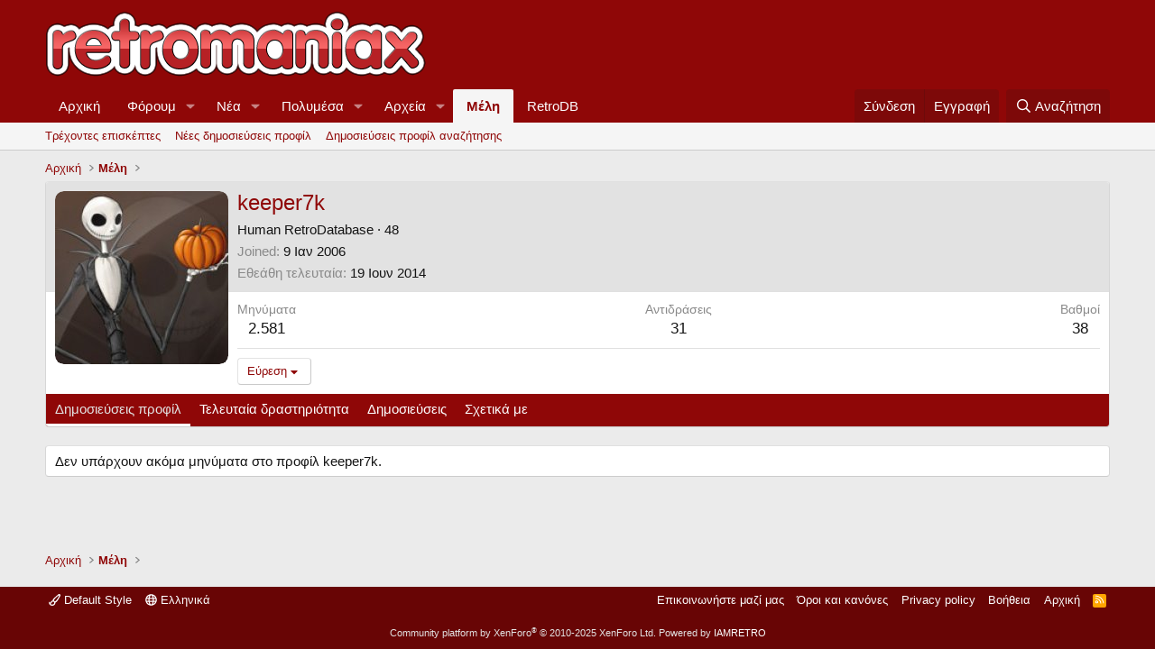

--- FILE ---
content_type: text/html; charset=utf-8
request_url: https://retromaniax.gr/members/keeper7k.32514/
body_size: 11202
content:
<!DOCTYPE html>
<html id="XF" lang="el-GR" dir="LTR"
	data-xf="2.3"
	data-app="public"
	
	
	data-template="member_view"
	data-container-key=""
	data-content-key=""
	data-logged-in="false"
	data-cookie-prefix="xf_"
	data-csrf="1768668856,7553a543d7e81ad46d46658b788736cb"
	class="has-no-js template-member_view"
	>
<head>
	
	
	

	<meta charset="utf-8" />
	<title>keeper7k | Retromaniax</title>
	<link rel="manifest" href="/webmanifest.php">

	<meta http-equiv="X-UA-Compatible" content="IE=Edge" />
	<meta name="viewport" content="width=device-width, initial-scale=1, viewport-fit=cover">

	
		<meta name="theme-color" content="#8f0707" />
	

	<meta name="apple-mobile-web-app-title" content="Retromaniax">
	

	
		<meta property="og:url" content="https://retromaniax.gr/members/keeper7k.32514/" />
	
		<link rel="canonical" href="https://retromaniax.gr/members/keeper7k.32514/" />
	
		
		<meta property="og:image" content="https://retromaniax.gr/data/avatars/o/32/32514.jpg?1572792179" />
		<meta property="twitter:image" content="https://retromaniax.gr/data/avatars/o/32/32514.jpg?1572792179" />
		<meta property="twitter:card" content="summary" />
	
	

	
		
	
	
	<meta property="og:site_name" content="Retromaniax" />


	
	
		
	
	
	<meta property="og:type" content="website" />


	
	
		
	
	
	
		<meta property="og:title" content="keeper7k" />
		<meta property="twitter:title" content="keeper7k" />
	


	
	
	
	

	
	
	
	

	<link rel="stylesheet" href="/css.php?css=public%3Anormalize.css%2Cpublic%3Afa.css%2Cpublic%3Acore.less%2Cpublic%3Aapp.less&amp;s=1&amp;l=2&amp;d=1765665082&amp;k=ed281c6ff566d57386b003292c82a5649299514c" />

	<link rel="stylesheet" href="/css.php?css=public%3Amember.less%2Cpublic%3Aextra.less&amp;s=1&amp;l=2&amp;d=1765665082&amp;k=67d2eaf8c45c30d4de76150b28301fcc6a0afdb0" />


	
		<script src="/js/xf/preamble.min.js?_v=5f45f65c"></script>
	

	
	<script src="/js/vendor/vendor-compiled.js?_v=5f45f65c" defer></script>
	<script src="/js/xf/core-compiled.js?_v=5f45f65c" defer></script>

	<script>
		XF.ready(() =>
		{
			XF.extendObject(true, XF.config, {
				// 
				userId: 0,
				enablePush: false,
				pushAppServerKey: '',
				url: {
					fullBase: 'https://retromaniax.gr/',
					basePath: '/',
					css: '/css.php?css=__SENTINEL__&s=1&l=2&d=1765665082',
					js: '/js/__SENTINEL__?_v=5f45f65c',
					icon: '/data/local/icons/__VARIANT__.svg?v=1765665084#__NAME__',
					iconInline: '/styles/fa/__VARIANT__/__NAME__.svg?v=5.15.3',
					keepAlive: '/login/keep-alive'
				},
				cookie: {
					path: '/',
					domain: '',
					prefix: 'xf_',
					secure: true,
					consentMode: 'disabled',
					consented: ["optional","_third_party"]
				},
				cacheKey: 'f3ed7234243583f554e27d349fe769c5',
				csrf: '1768668856,7553a543d7e81ad46d46658b788736cb',
				js: {"\/js\/xf\/inline_mod.min.js?_v=5f45f65c":true},
				fullJs: false,
				css: {"public:member.less":true,"public:extra.less":true},
				time: {
					now: 1768668856,
					today: 1768600800,
					todayDow: 6,
					tomorrow: 1768687200,
					yesterday: 1768514400,
					week: 1768082400,
					month: 1767218400,
					year: 1767218400
				},
				style: {
					light: '',
					dark: '',
					defaultColorScheme: 'light'
				},
				borderSizeFeature: '3px',
				fontAwesomeWeight: 'r',
				enableRtnProtect: true,
				
				enableFormSubmitSticky: true,
				imageOptimization: '0',
				imageOptimizationQuality: 0.85,
				uploadMaxFilesize: 2097152,
				uploadMaxWidth: 0,
				uploadMaxHeight: 0,
				allowedVideoExtensions: ["m4v","mov","mp4","mp4v","mpeg","mpg","ogv","webm"],
				allowedAudioExtensions: ["mp3","opus","ogg","wav"],
				shortcodeToEmoji: true,
				visitorCounts: {
					conversations_unread: '0',
					alerts_unviewed: '0',
					total_unread: '0',
					title_count: true,
					icon_indicator: true
				},
				jsMt: {"xf\/action.js":"2ac27231","xf\/embed.js":"7067b205","xf\/form.js":"49aaac74","xf\/structure.js":"2ac27231","xf\/tooltip.js":"49aaac74"},
				jsState: {},
				publicMetadataLogoUrl: '',
				publicPushBadgeUrl: 'https://retromaniax.gr/styles/default/xenforo/bell.png'
			})

			XF.extendObject(XF.phrases, {
				// 
				date_x_at_time_y:     "{date} στις {time}",
				day_x_at_time_y:      "{day} στις {time}",
				yesterday_at_x:       "Χθες στις {time}",
				x_minutes_ago:        "{minutes} λεπτά πριν",
				one_minute_ago:       "Πριν από 1 λεπτό",
				a_moment_ago:         "Πριν λίγο",
				today_at_x:           "Σήμερα στις {time}",
				in_a_moment:          "Σε λίγο",
				in_a_minute:          "Σε ένα λεπτό",
				in_x_minutes:         "Σε {minutes} λεπτά",
				later_today_at_x:     "Αργότερα σήμερα στις {time}",
				tomorrow_at_x:        "Αύριο στις {time}",
				short_date_x_minutes: "{minutes}m",
				short_date_x_hours:   "{hours}h",
				short_date_x_days:    "{days}d",

				day0: "Κυριακή",
				day1: "Δευτέρα",
				day2: "Τρίτη",
				day3: "Τετάρτη",
				day4: "Πέμπτη",
				day5: "Παρασκευή",
				day6: "Σάββατο",

				dayShort0: "Ήλιος",
				dayShort1: "Mon",
				dayShort2: "Τρι",
				dayShort3: "Νυμφεύω",
				dayShort4: "Πέμ",
				dayShort5: "Παρ",
				dayShort6: "Σάβ",

				month0: "Ιαν",
				month1: "Φεβ",
				month2: "Μάρ",
				month3: "Απρ",
				month4: "Mαϊ",
				month5: "Ιουν",
				month6: "Ιουλ",
				month7: "Αύγ",
				month8: "Σεπ",
				month9: "Οκτ",
				month10: "Νοέ",
				month11: "Δεκ",

				active_user_changed_reload_page: "Ο ενεργός χρήστης έχει αλλάξει. Επαναφόρτωση της σελίδας για την τελευταία έκδοση.",
				server_did_not_respond_in_time_try_again: "ο διακομιστής δεν ανταποκρίθηκε εγκαίρως. ΠΑΡΑΚΑΛΩ προσπαθησε ξανα.",
				oops_we_ran_into_some_problems: "Ωχ! Υπάρχουν κάποια προβλήματα.",
				oops_we_ran_into_some_problems_more_details_console: "Ωχ! Υπάρχουν κάποια προβλήματα. Παρακαλώ δοκιμάστε ξανά αργότερα. Περισσότερες πληροφορίες σφάλματος ενδέχεται να υπάρχουν στην κονσόλα του προγράμματος περιήγησης.",
				file_too_large_to_upload: "Το αρχείο είναι πολύ μεγάλο για να το ανεβάσετε.",
				uploaded_file_is_too_large_for_server_to_process: "Το φορτωμένο αρχείο είναι πολύ μεγάλο για να επεξεργαστεί ο διακομιστής.",
				files_being_uploaded_are_you_sure: "Τα αρχεία εξακολουθούν να μεταφορτώνονται. Είστε βέβαιοι ότι θέλετε να υποβάλετε αυτήν τη φόρμα;",
				attach: "Επισύναψη αρχείων",
				rich_text_box: "Πλούσιο πλαίσιο κειμένου",
				close: "Κοντά",
				link_copied_to_clipboard: "Η σύνδεση αντιγράφηκε στο πρόχειρο.",
				text_copied_to_clipboard: "Το κείμενο αντιγράφηκε στο πρόχειρο.",
				loading: "Φόρτωση...",
				you_have_exceeded_maximum_number_of_selectable_items: "You have exceeded the maximum number of selectable items.",

				processing: "Επεξεργασία",
				'processing...': "Επεξεργασία...",

				showing_x_of_y_items: "Εμφάνιση {count} από {total} στοιχείων",
				showing_all_items: "Εμφάνιση όλων των στοιχείων",
				no_items_to_display: "Δεν υπάρχουν στοιχεία για εμφάνιση",

				number_button_up: "Increase",
				number_button_down: "Decrease",

				push_enable_notification_title: "Push notifications enabled successfully at Retromaniax",
				push_enable_notification_body: "Thank you for enabling push notifications!",

				pull_down_to_refresh: "Pull down to refresh",
				release_to_refresh: "Release to refresh",
				refreshing: "Refreshing..."
			})
		})
	</script>

	<script src="/js/xf/inline_mod.min.js?_v=5f45f65c" defer></script>



	
		<link rel="icon" type="image/png" href="https://retromaniax.gr/favicon.ico" sizes="32x32" />
	

	
	<script async src="https://www.googletagmanager.com/gtag/js?id=UA-139584009-3"></script>
	<script>
		window.dataLayer = window.dataLayer || [];
		function gtag(){dataLayer.push(arguments);}
		gtag('js', new Date());
		gtag('config', 'UA-139584009-3', {
			// 
			
			
		});
	</script>

</head>
<body data-template="member_view">

<div class="p-pageWrapper" id="top">

	

	<header class="p-header" id="header">
		<div class="p-header-inner">
			<div class="p-header-content">
				<div class="p-header-logo p-header-logo--image">
					<a href="http://retromaniax.gr">
						

	

	
		
		

		
	

	

	<picture data-variations="{&quot;default&quot;:{&quot;1&quot;:&quot;\/styles\/default\/xenforo\/retromaniax.png&quot;,&quot;2&quot;:null}}">
		
		
		

		

		<img src="/styles/default/xenforo/retromaniax.png"  width="" height="" alt="Retromaniax"  />
	</picture>


					</a>
				</div>

				
			</div>
		</div>
	</header>

	
	

	
		<div class="p-navSticky p-navSticky--primary" data-xf-init="sticky-header">
			
		<nav class="p-nav">
			<div class="p-nav-inner">
				<button type="button" class="button button--plain p-nav-menuTrigger" data-xf-click="off-canvas" data-menu=".js-headerOffCanvasMenu" tabindex="0" aria-label="Μενού"><span class="button-text">
					<i aria-hidden="true"></i>
				</span></button>

				<div class="p-nav-smallLogo">
					<a href="http://retromaniax.gr">
						

	

	
		
		

		
	

	

	<picture data-variations="{&quot;default&quot;:{&quot;1&quot;:&quot;\/styles\/default\/xenforo\/retromaniax.png&quot;,&quot;2&quot;:null}}">
		
		
		

		

		<img src="/styles/default/xenforo/retromaniax.png"  width="" height="" alt="Retromaniax"  />
	</picture>


					</a>
				</div>

				<div class="p-nav-scroller hScroller" data-xf-init="h-scroller" data-auto-scroll=".p-navEl.is-selected">
					<div class="hScroller-scroll">
						<ul class="p-nav-list js-offCanvasNavSource">
							
								<li>
									
	<div class="p-navEl " >
	

		
	
	<a href="http://retromaniax.gr"
	class="p-navEl-link "
	
	data-xf-key="1"
	data-nav-id="home">Αρχική</a>


		

		
	
	</div>

								</li>
							
								<li>
									
	<div class="p-navEl " data-has-children="true">
	

		
	
	<a href="/"
	class="p-navEl-link p-navEl-link--splitMenu "
	
	
	data-nav-id="forums">Φόρουμ</a>


		<a data-xf-key="2"
			data-xf-click="menu"
			data-menu-pos-ref="< .p-navEl"
			class="p-navEl-splitTrigger"
			role="button"
			tabindex="0"
			aria-label="Εναλλαγή με επέκταση"
			aria-expanded="false"
			aria-haspopup="true"></a>

		
	
		<div class="menu menu--structural" data-menu="menu" aria-hidden="true">
			<div class="menu-content">
				
					
	
	
	<a href="/whats-new/posts/"
	class="menu-linkRow u-indentDepth0 js-offCanvasCopy "
	
	
	data-nav-id="newPosts">Νέες δημοσιεύσεις</a>

	

				
					
	
	
	<a href="/search/?type=post"
	class="menu-linkRow u-indentDepth0 js-offCanvasCopy "
	
	
	data-nav-id="searchForums">Αναζήτηση φόρουμ</a>

	

				
			</div>
		</div>
	
	</div>

								</li>
							
								<li>
									
	<div class="p-navEl " data-has-children="true">
	

		
	
	<a href="/whats-new/"
	class="p-navEl-link p-navEl-link--splitMenu "
	
	
	data-nav-id="whatsNew">Νέα</a>


		<a data-xf-key="3"
			data-xf-click="menu"
			data-menu-pos-ref="< .p-navEl"
			class="p-navEl-splitTrigger"
			role="button"
			tabindex="0"
			aria-label="Εναλλαγή με επέκταση"
			aria-expanded="false"
			aria-haspopup="true"></a>

		
	
		<div class="menu menu--structural" data-menu="menu" aria-hidden="true">
			<div class="menu-content">
				
					
	
	
	<a href="/featured/"
	class="menu-linkRow u-indentDepth0 js-offCanvasCopy "
	
	
	data-nav-id="featured">Featured content</a>

	

				
					
	
	
	<a href="/whats-new/posts/"
	class="menu-linkRow u-indentDepth0 js-offCanvasCopy "
	 rel="nofollow"
	
	data-nav-id="whatsNewPosts">Νέες δημοσιεύσεις</a>

	

				
					
	
	
	<a href="/whats-new/media/"
	class="menu-linkRow u-indentDepth0 js-offCanvasCopy "
	 rel="nofollow"
	
	data-nav-id="xfmgWhatsNewNewMedia">Νέα πολυμέσα</a>

	

				
					
	
	
	<a href="/whats-new/media-comments/"
	class="menu-linkRow u-indentDepth0 js-offCanvasCopy "
	 rel="nofollow"
	
	data-nav-id="xfmgWhatsNewMediaComments">Νέα σχόλια πολυμέσων</a>

	

				
					
	
	
	<a href="/whats-new/resources/"
	class="menu-linkRow u-indentDepth0 js-offCanvasCopy "
	 rel="nofollow"
	
	data-nav-id="xfrmNewResources">Nέα αρχεία</a>

	

				
					
	
	
	<a href="/whats-new/profile-posts/"
	class="menu-linkRow u-indentDepth0 js-offCanvasCopy "
	 rel="nofollow"
	
	data-nav-id="whatsNewProfilePosts">Νέες δημοσιεύσεις προφίλ</a>

	

				
					
	
	
	<a href="/whats-new/latest-activity"
	class="menu-linkRow u-indentDepth0 js-offCanvasCopy "
	 rel="nofollow"
	
	data-nav-id="latestActivity">Τελευταία δραστηριότητα</a>

	

				
			</div>
		</div>
	
	</div>

								</li>
							
								<li>
									
	<div class="p-navEl " data-has-children="true">
	

		
	
	<a href="/media/"
	class="p-navEl-link p-navEl-link--splitMenu "
	
	
	data-nav-id="xfmg">Πολυμέσα</a>


		<a data-xf-key="4"
			data-xf-click="menu"
			data-menu-pos-ref="< .p-navEl"
			class="p-navEl-splitTrigger"
			role="button"
			tabindex="0"
			aria-label="Εναλλαγή με επέκταση"
			aria-expanded="false"
			aria-haspopup="true"></a>

		
	
		<div class="menu menu--structural" data-menu="menu" aria-hidden="true">
			<div class="menu-content">
				
					
	
	
	<a href="/whats-new/media/"
	class="menu-linkRow u-indentDepth0 js-offCanvasCopy "
	 rel="nofollow"
	
	data-nav-id="xfmgNewMedia">Νέα πολυμέσα</a>

	

				
					
	
	
	<a href="/whats-new/media-comments/"
	class="menu-linkRow u-indentDepth0 js-offCanvasCopy "
	 rel="nofollow"
	
	data-nav-id="xfmgNewComments">Νέα σχόλια</a>

	

				
					
	
	
	<a href="/search/?type=xfmg_media"
	class="menu-linkRow u-indentDepth0 js-offCanvasCopy "
	
	
	data-nav-id="xfmgSearchMedia">Αναζήτηση πολυμέσων</a>

	

				
			</div>
		</div>
	
	</div>

								</li>
							
								<li>
									
	<div class="p-navEl " data-has-children="true">
	

		
	
	<a href="/resources/"
	class="p-navEl-link p-navEl-link--splitMenu "
	
	
	data-nav-id="xfrm">Αρχεία</a>


		<a data-xf-key="5"
			data-xf-click="menu"
			data-menu-pos-ref="< .p-navEl"
			class="p-navEl-splitTrigger"
			role="button"
			tabindex="0"
			aria-label="Εναλλαγή με επέκταση"
			aria-expanded="false"
			aria-haspopup="true"></a>

		
	
		<div class="menu menu--structural" data-menu="menu" aria-hidden="true">
			<div class="menu-content">
				
					
	
	
	<a href="/resources/latest-reviews"
	class="menu-linkRow u-indentDepth0 js-offCanvasCopy "
	
	
	data-nav-id="xfrmLatestReviews">Latest reviews</a>

	

				
					
	
	
	<a href="/search/?type=resource"
	class="menu-linkRow u-indentDepth0 js-offCanvasCopy "
	
	
	data-nav-id="xfrmSearchResources">Αναζήτηση αρχείων</a>

	

				
			</div>
		</div>
	
	</div>

								</li>
							
								<li>
									
	<div class="p-navEl is-selected" data-has-children="true">
	

		
	
	<a href="/members/"
	class="p-navEl-link p-navEl-link--splitMenu "
	
	
	data-nav-id="members">Μέλη</a>


		<a data-xf-key="6"
			data-xf-click="menu"
			data-menu-pos-ref="< .p-navEl"
			class="p-navEl-splitTrigger"
			role="button"
			tabindex="0"
			aria-label="Εναλλαγή με επέκταση"
			aria-expanded="false"
			aria-haspopup="true"></a>

		
	
		<div class="menu menu--structural" data-menu="menu" aria-hidden="true">
			<div class="menu-content">
				
					
	
	
	<a href="/online/"
	class="menu-linkRow u-indentDepth0 js-offCanvasCopy "
	
	
	data-nav-id="currentVisitors">Τρέχοντες επισκέπτες</a>

	

				
					
	
	
	<a href="/whats-new/profile-posts/"
	class="menu-linkRow u-indentDepth0 js-offCanvasCopy "
	 rel="nofollow"
	
	data-nav-id="newProfilePosts">Νέες δημοσιεύσεις προφίλ</a>

	

				
					
	
	
	<a href="/search/?type=profile_post"
	class="menu-linkRow u-indentDepth0 js-offCanvasCopy "
	
	
	data-nav-id="searchProfilePosts">Δημοσιεύσεις προφίλ αναζήτησης</a>

	

				
			</div>
		</div>
	
	</div>

								</li>
							
								<li>
									
	<div class="p-navEl " >
	

		
	
	<a href="https://www.retrodb.gr"
	class="p-navEl-link "
	
	data-xf-key="7"
	data-nav-id="RetroDB">RetroDB</a>


		

		
	
	</div>

								</li>
							
						</ul>
					</div>
				</div>

				<div class="p-nav-opposite">
					<div class="p-navgroup p-account p-navgroup--guest">
						
							<a href="/login/" class="p-navgroup-link p-navgroup-link--textual p-navgroup-link--logIn"
								data-xf-click="overlay" data-follow-redirects="on">
								<span class="p-navgroup-linkText">Σύνδεση</span>
							</a>
							
								<a href="/register/" class="p-navgroup-link p-navgroup-link--textual p-navgroup-link--register"
									data-xf-click="overlay" data-follow-redirects="on">
									<span class="p-navgroup-linkText">Εγγραφή</span>
								</a>
							
						
					</div>

					<div class="p-navgroup p-discovery">
						<a href="/whats-new/"
							class="p-navgroup-link p-navgroup-link--iconic p-navgroup-link--whatsnew"
							aria-label="Νέα"
							title="Νέα">
							<i aria-hidden="true"></i>
							<span class="p-navgroup-linkText">Νέα</span>
						</a>

						
							
<a href="/search/"
								class="p-navgroup-link p-navgroup-link--iconic p-navgroup-link--search"
								data-xf-click="menu"
								data-xf-key="/"
								aria-label="Αναζήτηση"
								aria-expanded="false"
								aria-haspopup="true"
								title="Αναζήτηση">
								<i aria-hidden="true"></i>
								<span class="p-navgroup-linkText">Αναζήτηση</span>
							</a>
							<div class="menu menu--structural menu--wide" data-menu="menu" aria-hidden="true">
								<form action="/search/search" method="post"
									class="menu-content"
									data-xf-init="quick-search">

									<h3 class="menu-header">Αναζήτηση</h3>
									
									<div class="menu-row">
										
											<input type="text" class="input" name="keywords" data-acurl="/search/auto-complete" placeholder="Αναζήτηση..." aria-label="Αναζήτηση" data-menu-autofocus="true" />
										
									</div>

									
									<div class="menu-row">
										<label class="iconic"><input type="checkbox"  name="c[title_only]" value="1" /><i aria-hidden="true"></i><span class="iconic-label">Αναζήτηση τίτλων μόνο

													
													<span tabindex="0" role="button"
														data-xf-init="tooltip" data-trigger="hover focus click" title="Tags will also be searched in content where tags are supported">

														<i class="fa--xf far fa-question-circle  u-muted u-smaller"><svg xmlns="http://www.w3.org/2000/svg" role="img" ><title>Σημείωση</title><use href="/data/local/icons/regular.svg?v=1765665084#question-circle"></use></svg></i>
													</span></span></label>

									</div>
									
									<div class="menu-row">
										<div class="inputGroup">
											<span class="inputGroup-text" id="ctrl_search_menu_by_member">Με:</span>
											<input type="text" class="input" name="c[users]" data-xf-init="auto-complete" placeholder="Μέλος" aria-labelledby="ctrl_search_menu_by_member" />
										</div>
									</div>
									<div class="menu-footer">
									<span class="menu-footer-controls">
										<button type="submit" class="button button--icon button--icon--search button--primary"><i class="fa--xf far fa-search "><svg xmlns="http://www.w3.org/2000/svg" role="img" aria-hidden="true" ><use href="/data/local/icons/regular.svg?v=1765665084#search"></use></svg></i><span class="button-text">Αναζήτηση</span></button>
										<button type="submit" class="button " name="from_search_menu"><span class="button-text">Προχωρημένη Αναζήτηση...</span></button>
									</span>
									</div>

									<input type="hidden" name="_xfToken" value="1768668856,7553a543d7e81ad46d46658b788736cb" />
								</form>
							</div>
						
					</div>
				</div>
			</div>
		</nav>
	
		</div>
		
		
			<div class="p-sectionLinks">
				<div class="p-sectionLinks-inner hScroller" data-xf-init="h-scroller">
					<div class="hScroller-scroll">
						<ul class="p-sectionLinks-list">
							
								<li>
									
	<div class="p-navEl " >
	

		
	
	<a href="/online/"
	class="p-navEl-link "
	
	data-xf-key="alt+1"
	data-nav-id="currentVisitors">Τρέχοντες επισκέπτες</a>


		

		
	
	</div>

								</li>
							
								<li>
									
	<div class="p-navEl " >
	

		
	
	<a href="/whats-new/profile-posts/"
	class="p-navEl-link "
	 rel="nofollow"
	data-xf-key="alt+2"
	data-nav-id="newProfilePosts">Νέες δημοσιεύσεις προφίλ</a>


		

		
	
	</div>

								</li>
							
								<li>
									
	<div class="p-navEl " >
	

		
	
	<a href="/search/?type=profile_post"
	class="p-navEl-link "
	
	data-xf-key="alt+3"
	data-nav-id="searchProfilePosts">Δημοσιεύσεις προφίλ αναζήτησης</a>


		

		
	
	</div>

								</li>
							
						</ul>
					</div>
				</div>
			</div>
			
	
		

	<div class="offCanvasMenu offCanvasMenu--nav js-headerOffCanvasMenu" data-menu="menu" aria-hidden="true" data-ocm-builder="navigation">
		<div class="offCanvasMenu-backdrop" data-menu-close="true"></div>
		<div class="offCanvasMenu-content">
			<div class="offCanvasMenu-header">
				Μενού
				<a class="offCanvasMenu-closer" data-menu-close="true" role="button" tabindex="0" aria-label="Κοντά"></a>
			</div>
			
				<div class="p-offCanvasRegisterLink">
					<div class="offCanvasMenu-linkHolder">
						<a href="/login/" class="offCanvasMenu-link" data-xf-click="overlay" data-menu-close="true">
							Σύνδεση
						</a>
					</div>
					<hr class="offCanvasMenu-separator" />
					
						<div class="offCanvasMenu-linkHolder">
							<a href="/register/" class="offCanvasMenu-link" data-xf-click="overlay" data-menu-close="true">
								Εγγραφή
							</a>
						</div>
						<hr class="offCanvasMenu-separator" />
					
				</div>
			
			<div class="js-offCanvasNavTarget"></div>
			<div class="offCanvasMenu-installBanner js-installPromptContainer" style="display: none;" data-xf-init="install-prompt">
				<div class="offCanvasMenu-installBanner-header">Install the app</div>
				<button type="button" class="button js-installPromptButton"><span class="button-text">Εγκαθιστώ</span></button>
				<template class="js-installTemplateIOS">
					<div class="js-installTemplateContent">
						<div class="overlay-title">How to install the app on iOS</div>
						<div class="block-body">
							<div class="block-row">
								<p>
									Follow along with the video below to see how to install our site as a web app on your home screen.
								</p>
								<p style="text-align: center">
									<video src="/styles/default/xenforo/add_to_home.mp4"
										width="280" height="480" autoplay loop muted playsinline></video>
								</p>
								<p>
									<small><strong>Σημείωση:</strong> This feature may not be available in some browsers.</small>
								</p>
							</div>
						</div>
					</div>
				</template>
			</div>
		</div>
	</div>

	<div class="p-body">
		<div class="p-body-inner">
			<!--XF:EXTRA_OUTPUT-->

			

			

			
			
	
		<ul class="p-breadcrumbs "
			itemscope itemtype="https://schema.org/BreadcrumbList">
			
				

				
				

				
					
					
	<li itemprop="itemListElement" itemscope itemtype="https://schema.org/ListItem">
		<a href="http://retromaniax.gr" itemprop="item">
			<span itemprop="name">Αρχική</span>
		</a>
		<meta itemprop="position" content="1" />
	</li>

				

				
					
					
	<li itemprop="itemListElement" itemscope itemtype="https://schema.org/ListItem">
		<a href="/members/" itemprop="item">
			<span itemprop="name">Μέλη</span>
		</a>
		<meta itemprop="position" content="2" />
	</li>

				
				
			
		</ul>
	

			



			
	<noscript class="js-jsWarning"><div class="blockMessage blockMessage--important blockMessage--iconic u-noJsOnly">Η JavaScript είναι απενεργοποιημένη. Για καλύτερη εμπειρία, παρακαλούμε ενεργοποιήστε το JavaScript στον browser σας πριν προχωρήσετε.</div></noscript>

			
	<div class="blockMessage blockMessage--important blockMessage--iconic js-browserWarning" style="display: none">You are using an out of date browser. It  may not display this or other websites correctly.<br />You should upgrade or use an <a href="https://www.google.com/chrome/browser/" target="_blank">alternative browser</a>.</div>


			

			<div class="p-body-main  ">
				
				<div class="p-body-contentCol"></div>
				

				

				<div class="p-body-content">
					
					

<div class="p-body-pageContent">






	
	
	
	
	
		
	
	
	


	
	
		
	
	
	


	
	
		
	
	
	


	






<div class="block">
	<div class="block-container">
		<div class="block-body">
			<div class="memberHeader ">
				
			<div class="memberProfileBanner memberHeader-main memberProfileBanner-u32514-l" data-toggle-class="memberHeader--withBanner"  >
					<div class="memberHeader-mainContent">
						<span class="memberHeader-avatar">
							<span class="avatarWrapper">
								<a href="/data/avatars/o/32/32514.jpg?1572792179" class="avatar avatar--l" data-user-id="32514">
			<img src="/data/avatars/l/32/32514.jpg?1572792179"  alt="keeper7k" class="avatar-u32514-l" width="192" height="192" loading="lazy" /> 
		</a>
								
							</span>
						</span>
						<div class="memberHeader-content memberHeader-content--info">
						

						<h1 class="memberHeader-name">
							<span class="memberHeader-nameWrapper">
								<span class="username " dir="auto" data-user-id="32514">keeper7k</span>
							</span>
							
						</h1>

						

						<div class="memberHeader-blurbContainer">
							<div class="memberHeader-blurb" dir="auto" ><span class="userTitle" dir="auto">Human RetroDatabase</span> <span role="presentation" aria-hidden="true">&middot;</span> 48</div>

							<div class="memberHeader-blurb">
								<dl class="pairs pairs--inline">
									<dt>Joined</dt>
									<dd><time  class="u-dt" dir="auto" datetime="2006-01-09T16:42:00+0200" data-timestamp="1136817720" data-date="9 Ιαν 2006" data-time="4:42 μμ" data-short="Ιαν &#039;06" title="9 Ιαν 2006 στις 4:42 μμ">9 Ιαν 2006</time></dd>
								</dl>
							</div>

							
								<div class="memberHeader-blurb">
									<dl class="pairs pairs--inline">
										<dt>Εθεάθη τελευταία</dt>
										<dd dir="auto">
											<time  class="u-dt" dir="auto" datetime="2014-06-19T10:26:21+0300" data-timestamp="1403162781" data-date="19 Ιουν 2014" data-time="10:26 πμ" data-short="Ιούνιος &#039;14" title="19 Ιουν 2014 στις 10:26 πμ">19 Ιουν 2014</time>
										</dd>
									</dl>
								</div>
							
						</div>
					</div>
					</div>
				</div>
		

				<div class="memberHeader-content">
					<div class="memberHeader-stats">
						<div class="pairJustifier">
							
	
	
	<dl class="pairs pairs--rows pairs--rows--centered fauxBlockLink">
		<dt>Μηνύματα</dt>
		<dd>
			<a href="/search/member?user_id=32514" rel="nofollow" class="fauxBlockLink-linkRow u-concealed">
				2.581
			</a>
		</dd>
	</dl>
	
	
	



	
	<dl class="pairs pairs--rows pairs--rows--centered">
		<dt>Αντιδράσεις</dt>
		<dd>
			31
		</dd>
	</dl>
	
	
		<dl class="pairs pairs--rows pairs--rows--centered fauxBlockLink">
			<dt title="Βαθμοί επάθλων">Bαθμοί</dt>
			<dd>
				<a href="/members/keeper7k.32514/trophies" rel="nofollow" data-xf-click="overlay" class="fauxBlockLink-linkRow u-concealed">
					38
				</a>
			</dd>
		</dl>
	
	
	

						</div>
					</div>

					
						<hr class="memberHeader-separator" />

						<div class="memberHeader-buttons">
							
								
	
	

	


	
		<div class="buttonGroup">
		
			
			
			
				<div class="buttonGroup-buttonWrapper">
					<button type="button" class="button button--link menuTrigger" data-xf-click="menu" aria-expanded="false" aria-haspopup="true"><span class="button-text">Εύρεση</span></button>
					<div class="menu" data-menu="menu" aria-hidden="true">
						<div class="menu-content">
							<h4 class="menu-header">Βρείτε το περιεχόμενο</h4>
							
							<a href="/search/member?user_id=32514" rel="nofollow" class="menu-linkRow">Βρείτε όλο το περιεχόμενο από keeper7k</a>
							<a href="/search/member?user_id=32514&amp;content=thread" rel="nofollow" class="menu-linkRow">Βρείτε όλα τα θέματα από την keeper7k</a>
							
						</div>
					</div>
				</div>
			
			
		
		</div>
		
	
	

							
						</div>
					
				</div>

			</div>
		</div>
		<h2 class="block-tabHeader block-tabHeader--memberTabs tabs hScroller"
			data-xf-init="tabs h-scroller"
			data-panes=".js-memberTabPanes"
			data-state="replace"
			role="tablist">
			<span class="hScroller-scroll">
				
				
					<a href="/members/keeper7k.32514/"
						class="tabs-tab is-active"
						role="tab"
						aria-controls="profile-posts">Δημοσιεύσεις προφίλ</a>
				

				
					
						<a href="/members/keeper7k.32514/latest-activity"
							rel="nofollow"
							class="tabs-tab"
							id="latest-activity"
							role="tab">Τελευταία δραστηριότητα</a>
					
				

				<a href="/members/keeper7k.32514/recent-content"
					rel="nofollow"
					class="tabs-tab"
					id="recent-content"
					role="tab">Δημοσιεύσεις</a>

				







				<a href="/members/keeper7k.32514/about"
					class="tabs-tab"
					id="about"
					role="tab">Σχετικά με</a>

				
				
			</span>
		</h2>
	</div>
</div>



<ul class="tabPanes js-memberTabPanes">
	
	
		<li class="is-active" role="tabpanel" id="profile-posts">
			

			
	


			<div class="block block--messages"
				data-xf-init="lightbox inline-mod"
				data-type="profile_post"
				data-href="/inline-mod/">

				<div class="block-container">
					<div class="block-body js-replyNewMessageContainer">
						

						
							<div class="block-row js-replyNoMessages">Δεν υπάρχουν ακόμα μηνύματα στο προφίλ keeper7k.</div>
						
					</div>
				</div>

				<div class="block-outer block-outer--after">
					
					<div class="block-outer-opposite">
						
						
					</div>
				</div>
			</div>
		</li>
	

	
		
			<li data-href="/members/keeper7k.32514/latest-activity" role="tabpanel" aria-labelledby="latest-activity">
				<div class="blockMessage">Φόρτωση...</div>
			</li>
		
	

	<li data-href="/members/keeper7k.32514/recent-content" role="tabpanel" aria-labelledby="recent-content">
		<div class="blockMessage">Φόρτωση...</div>
	</li>

	







	<li data-href="/members/keeper7k.32514/about" role="tabpanel" aria-labelledby="about">
		<div class="blockMessage">Φόρτωση...</div>
	</li>

	
	
</ul>

</div>


					
				</div>

				
			</div>

			
			
	
		<ul class="p-breadcrumbs p-breadcrumbs--bottom"
			itemscope itemtype="https://schema.org/BreadcrumbList">
			
				

				
				

				
					
					
	<li itemprop="itemListElement" itemscope itemtype="https://schema.org/ListItem">
		<a href="http://retromaniax.gr" itemprop="item">
			<span itemprop="name">Αρχική</span>
		</a>
		<meta itemprop="position" content="1" />
	</li>

				

				
					
					
	<li itemprop="itemListElement" itemscope itemtype="https://schema.org/ListItem">
		<a href="/members/" itemprop="item">
			<span itemprop="name">Μέλη</span>
		</a>
		<meta itemprop="position" content="2" />
	</li>

				
				
			
		</ul>
	

			


		</div>
	</div>

	<footer class="p-footer" id="footer">
		<div class="p-footer-inner">

			<div class="p-footer-row">
				
					<div class="p-footer-row-main">
						<ul class="p-footer-linkList">
							
								
								
									<li>
										
											
												<a href="/misc/style" data-xf-click="overlay"
													data-xf-init="tooltip" title="Επιλογέας στυλ" rel="nofollow">
													<i class="fa--xf far fa-paint-brush "><svg xmlns="http://www.w3.org/2000/svg" role="img" aria-hidden="true" ><use href="/data/local/icons/regular.svg?v=1765665084#paint-brush"></use></svg></i> Default Style
												</a>
											
											
										
									</li>
								
								
									<li><a href="/misc/language" data-xf-click="overlay"
										data-xf-init="tooltip" title="Επιλογή γλώσσας" rel="nofollow">
										<i class="fa--xf far fa-globe "><svg xmlns="http://www.w3.org/2000/svg" role="img" aria-hidden="true" ><use href="/data/local/icons/regular.svg?v=1765665084#globe"></use></svg></i> Ελληνικά</a></li>
								
							
						</ul>
					</div>
				
				<div class="p-footer-row-opposite">
					<ul class="p-footer-linkList">
						
							
								<li><a href="/misc/contact" data-xf-click="overlay">Επικοινωνήστε μαζί μας</a></li>
							
						

						
							<li><a href="/help/terms/">Όροι και κανόνες</a></li>
						

						
							<li><a href="/help/privacy-policy/">Privacy policy</a></li>
						

						
							<li><a href="/help/">Βοήθεια</a></li>
						

						
							<li><a href="http://retromaniax.gr">Αρχική</a></li>
						

						<li><a href="/forums/-/index.rss" target="_blank" class="p-footer-rssLink" title="RSS"><span aria-hidden="true"><i class="fa--xf far fa-rss "><svg xmlns="http://www.w3.org/2000/svg" role="img" aria-hidden="true" ><use href="/data/local/icons/regular.svg?v=1765665084#rss"></use></svg></i><span class="u-srOnly">RSS</span></span></a></li>
					</ul>
				</div>
			</div>

			
				<div class="p-footer-copyright">
					
						<a href="https://xenforo.com" class="u-concealed" dir="ltr" target="_blank" rel="sponsored noopener">Community platform by XenForo<sup>&reg;</sup> <span class="copyright">&copy; 2010-2025 XenForo Ltd.</span></a>
						Powered by <a href="https://www.iamretro.gr/forum" target="_blank">IAMRETRO</a>
					
				</div>
			

			
		</div>
	</footer>
</div> <!-- closing p-pageWrapper -->

<div class="u-bottomFixer js-bottomFixTarget">
	
	
</div>

<div class="u-navButtons js-navButtons">
	<a href="javascript:" class="button button--scroll"><span class="button-text"><i class="fa--xf far fa-arrow-left "><svg xmlns="http://www.w3.org/2000/svg" role="img" aria-hidden="true" ><use href="/data/local/icons/regular.svg?v=1765665084#arrow-left"></use></svg></i><span class="u-srOnly">Πίσω</span></span></a>
</div>


	<div class="u-scrollButtons js-scrollButtons" data-trigger-type="up">
		<a href="#top" class="button button--scroll" data-xf-click="scroll-to"><span class="button-text"><i class="fa--xf far fa-arrow-up "><svg xmlns="http://www.w3.org/2000/svg" role="img" aria-hidden="true" ><use href="/data/local/icons/regular.svg?v=1765665084#arrow-up"></use></svg></i><span class="u-srOnly">Μπλουζα</span></span></a>
		
	</div>



	<form style="display:none" hidden="hidden">
		<input type="text" name="_xfClientLoadTime" value="" id="_xfClientLoadTime" title="_xfClientLoadTime" tabindex="-1" />
	</form>

	





	<script type="application/ld+json">
		{
    "@context": "https://schema.org",
    "@type": "ProfilePage",
    "url": "https://retromaniax.gr/members/keeper7k.32514/",
    "dateCreated": "2006-01-09T14:42:00+00:00",
    "mainEntity": {
        "@type": "Person",
        "@id": "https://retromaniax.gr/members/keeper7k.32514/",
        "name": "keeper7k",
        "description": "Human RetroDatabase",
        "identifier": 32514,
        "url": "https://retromaniax.gr/members/keeper7k.32514/",
        "image": "https://retromaniax.gr/data/avatars/o/32/32514.jpg?1572792179",
        "agentInteractionStatistic": [
            {
                "@type": "InteractionCounter",
                "interactionType": "https://schema.org/FollowAction",
                "userInteractionCount": 0
            },
            {
                "@type": "InteractionCounter",
                "interactionType": "https://schema.org/WriteAction",
                "userInteractionCount": 2581
            }
        ],
        "interactionStatistic": [
            {
                "@type": "InteractionCounter",
                "interactionType": "https://schema.org/LikeAction",
                "userInteractionCount": 31
            },
            {
                "@type": "InteractionCounter",
                "interactionType": "https://schema.org/FollowAction",
                "userInteractionCount": 1
            }
        ]
    },
    "publisher": {
        "@type": "Organization",
        "name": "Retromaniax",
        "description": "The Best Greek Retro Forum",
        "url": "https://retromaniax.gr"
    }
}
	</script>


</body>
</html>









